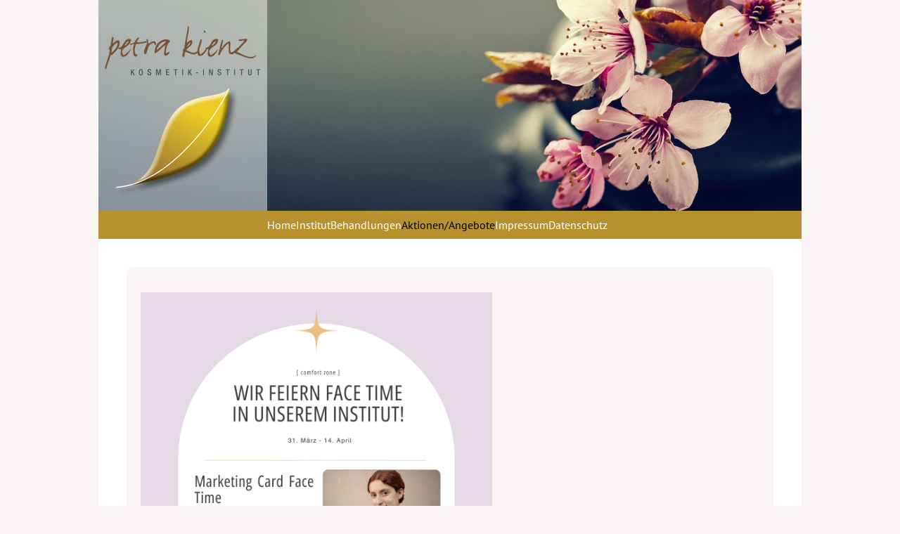

--- FILE ---
content_type: text/html; charset=utf-8
request_url: https://www.kienz-kosmetik.de/aktionen-angebote
body_size: 2784
content:
<!DOCTYPE html>
<html lang="de-de" dir="ltr">
    <head>
<meta name="viewport" content="width=device-width, initial-scale=1">
        <link rel="icon" href="/images/favicon.png" sizes="any">
                <link rel="apple-touch-icon" href="/images/apple-touch-icon.png">
        <meta charset="utf-8">
	<meta name="generator" content="Joomla! - Open Source Content Management">
	<title>Aktionen/Angebote – Kosmetik-Institut Petra Kienz Worms</title>
<link href="/media/vendor/joomla-custom-elements/css/joomla-alert.min.css?0.4.1" rel="stylesheet">
	<link href="/media/system/css/joomla-fontawesome.min.css?4.5.33" rel="preload" as="style" onload="this.onload=null;this.rel='stylesheet'">
	<link href="/templates/yootheme/css/theme.12.css?1765968267" rel="stylesheet">
	<link href="/templates/yootheme/css/theme.update.css?4.5.33" rel="stylesheet">
	<link href="/media/plg_system_jcepro/site/css/content.min.css?86aa0286b6232c4a5b58f892ce080277" rel="stylesheet">
<script type="application/json" class="joomla-script-options new">{"joomla.jtext":{"ERROR":"Fehler","MESSAGE":"Nachricht","NOTICE":"Hinweis","WARNING":"Warnung","JCLOSE":"Schließen","JOK":"OK","JOPEN":"Öffnen"},"system.paths":{"root":"","rootFull":"https:\/\/www.kienz-kosmetik.de\/","base":"","baseFull":"https:\/\/www.kienz-kosmetik.de\/"},"csrf.token":"3ec9497812051801b19b9e1f7de9de50"}</script>
	<script src="/media/system/js/core.min.js?a3d8f8"></script>
	<script src="/media/system/js/joomla-hidden-mail.min.js?80d9c7" type="module"></script>
	<script src="/media/system/js/messages.min.js?9a4811" type="module"></script>
	<script src="/templates/yootheme/vendor/assets/uikit/dist/js/uikit.min.js?4.5.33"></script>
	<script src="/templates/yootheme/vendor/assets/uikit/dist/js/uikit-icons-fuse.min.js?4.5.33"></script>
	<script src="/templates/yootheme/js/theme.js?4.5.33"></script>
	<script>window.yootheme ||= {}; var $theme = yootheme.theme = {"i18n":{"close":{"label":"Schlie\u00dfen"},"totop":{"label":"Zur\u00fcck nach oben"},"marker":{"label":"\u00d6ffnen"},"navbarToggleIcon":{"label":"Men\u00fc \u00f6ffnen"},"paginationPrevious":{"label":"Vorherige Seite"},"paginationNext":{"label":"N\u00e4chste Seite"},"searchIcon":{"toggle":"Suche \u00f6ffnen","submit":"Suche ausf\u00fchren"},"slider":{"next":"N\u00e4chste Folie","previous":"Vorherige Folie","slideX":"Folie %s","slideLabel":"%s von %s"},"slideshow":{"next":"N\u00e4chste Folie","previous":"Vorherige Folie","slideX":"Folie %s","slideLabel":"%s von %s"},"lightboxPanel":{"next":"N\u00e4chste Folie","previous":"Vorherige Folie","slideLabel":"%s von %s","close":"Schlie\u00dfen"}}};</script>
<link rel="canonical" href="https://www.kienz-kosmetik.de/aktionen-angebote" />
</head>

    <body class="aktionen">

        <div class="uk-hidden-visually uk-notification uk-notification-top-left uk-width-auto">
            <div class="uk-notification-message">
                <a href="#tm-main" class="uk-link-reset">Zum Hauptinhalt springen</a>
            </div>
        </div>

                <div class="tm-page-container uk-clearfix">

            
            
        
        
        <div class="tm-page uk-margin-auto">

                        


<header class="tm-header-mobile uk-hidden@m">


    
        <div class="uk-navbar-container">

            <div class="uk-container uk-container-expand uk-padding-remove-left">
                <nav class="uk-navbar" uk-navbar="{&quot;align&quot;:&quot;left&quot;,&quot;container&quot;:&quot;.tm-header-mobile&quot;,&quot;boundary&quot;:&quot;.tm-header-mobile .uk-navbar-container&quot;}">

                                        <div class="uk-navbar-left ">

                                                    <a href="https://www.kienz-kosmetik.de/" aria-label="Zurück zur Startseite" class="uk-logo uk-navbar-item uk-padding-remove-left">
    <picture>
<source type="image/webp" srcset="/templates/yootheme/cache/64/logo-neu2-64e54d70.webp 240w" sizes="(min-width: 240px) 240px">
<img alt loading="eager" src="/templates/yootheme/cache/68/logo-neu2-68ff557f.png" width="240" height="300">
</picture></a>
                        
                        
                        
                    </div>
                    
                    
                                        <div class="uk-navbar-right">

                                                    
                        
                                                    <a uk-toggle href="#tm-dialog-mobile" class="uk-navbar-toggle">

        
        <div uk-navbar-toggle-icon></div>

        
    </a>
                        
                    </div>
                    
                </nav>
            </div>

        </div>

    



        <div id="tm-dialog-mobile" uk-offcanvas="container: true; overlay: true" mode="slide" flip>
        <div class="uk-offcanvas-bar uk-flex uk-flex-column">

                        <button class="uk-offcanvas-close uk-close-large" type="button" uk-close uk-toggle="cls: uk-close-large; mode: media; media: @s"></button>
            
                        <div class="uk-margin-auto-bottom">
                
<div class="uk-panel" id="module-menu-dialog-mobile">

    
    
<ul class="uk-nav uk-nav-default">
    
	<li class="item-101"><a href="/">Home</a></li>
	<li class="item-112"><a href="/institut">Institut</a></li>
	<li class="item-113 uk-parent"><a href="/behandlungen">Behandlungen</a>
	<ul class="uk-nav-sub">

		<li class="item-117"><a href="/behandlungen/gesichtsbehandlungen">Gesichtsbehandlungen</a></li>
		<li class="item-118"><a href="/behandlungen/exklusivbehandlungen-mit-comfort-zone">Exklusivbehandlungen mit comfort zone</a></li>
		<li class="item-119"><a href="/behandlungen/exklusivbehandlungen-mit-thalgo">Exklusivbehandlungen mit Thalgo</a></li>
		<li class="item-120"><a href="/behandlungen/kurzbehandlungen">Kurzbehandlungen</a></li>
		<li class="item-121"><a href="/behandlungen/geschenkgutscheine">Geschenkgutscheine</a></li></ul></li>
	<li class="item-114 uk-active"><a href="/aktionen-angebote">Aktionen/Angebote</a></li>
	<li class="item-115"><a href="/impressum">Impressum</a></li>
	<li class="item-116"><a href="/datenschutz">Datenschutz</a></li></ul>

</div>

            </div>
            
            
        </div>
    </div>
    
    
    

</header>




<header class="tm-header uk-visible@m">






        <div class="tm-headerbar-default tm-headerbar tm-headerbar-top">
        <div class="uk-container">

            
                                        <a href="https://www.kienz-kosmetik.de/" aria-label="Zurück zur Startseite" class="uk-logo">
    <picture>
<source type="image/webp" srcset="/templates/yootheme/cache/64/logo-neu2-64e54d70.webp 240w" sizes="(min-width: 240px) 240px">
<img alt loading="eager" src="/templates/yootheme/cache/68/logo-neu2-68ff557f.png" width="240" height="300">
</picture></a>
                    
            
        </div>
    </div>
    
    
        
            <div class="uk-navbar-container">

                <div class="uk-container">
                    <nav class="uk-navbar uk-flex-auto" uk-navbar="{&quot;align&quot;:&quot;left&quot;,&quot;container&quot;:&quot;.tm-header&quot;,&quot;boundary&quot;:&quot;.tm-header .uk-navbar-container&quot;}">

                                                <div class="uk-navbar-left ">

                                                        
<ul class="uk-navbar-nav">
    
	<li class="item-101"><a href="/">Home</a></li>
	<li class="item-112"><a href="/institut">Institut</a></li>
	<li class="item-113 uk-parent"><a href="/behandlungen">Behandlungen</a>
	<div class="uk-drop uk-navbar-dropdown"><div><ul class="uk-nav uk-navbar-dropdown-nav">

		<li class="item-117"><a href="/behandlungen/gesichtsbehandlungen">Gesichtsbehandlungen</a></li>
		<li class="item-118"><a href="/behandlungen/exklusivbehandlungen-mit-comfort-zone">Exklusivbehandlungen mit comfort zone</a></li>
		<li class="item-119"><a href="/behandlungen/exklusivbehandlungen-mit-thalgo">Exklusivbehandlungen mit Thalgo</a></li>
		<li class="item-120"><a href="/behandlungen/kurzbehandlungen">Kurzbehandlungen</a></li>
		<li class="item-121"><a href="/behandlungen/geschenkgutscheine">Geschenkgutscheine</a></li></ul></div></div></li>
	<li class="item-114 uk-active"><a href="/aktionen-angebote">Aktionen/Angebote</a></li>
	<li class="item-115"><a href="/impressum">Impressum</a></li>
	<li class="item-116"><a href="/datenschutz">Datenschutz</a></li></ul>

                            
                            
                        </div>
                        
                        
                    </nav>
                </div>

            </div>

        
    




</header>

            
            

            <main id="tm-main" >

                
                <div id="system-message-container" aria-live="polite"></div>

                <!-- Builder #template-kkWyr8SM -->
<div class="uk-section-default uk-section uk-section-small">
    
        
        
        
            
                                <div class="uk-container">                
                    <div class="uk-grid tm-grid-expand uk-grid-margin">
<div class="uk-width-4-5@m">
    
        
            
            
            
                
                    
<div class="uk-alert">
    
        
                <div class="el-content uk-panel uk-margin-top"><p>&nbsp;<img src="/images/Design_ohne_Titel.png" alt="Design ohne Titel" width="500" height="625" /></p></div>        
    
</div>
                
            
        
    
</div></div>
                                </div>                
            
        
    
</div>

                
            </main>

            

                        <footer>
                <!-- Builder #footer -->
<div class="uk-section-primary uk-section uk-section-xsmall">
    
        
        
        
            
                                <div class="uk-container">                
                    <div class="uk-grid tm-grid-expand uk-grid-margin" uk-grid>
<div class="uk-width-1-5@s uk-width-1-6@m">
    
        
            
            
            
                
                    
<div class="uk-margin" uk-scrollspy="target: [uk-scrollspy-class];">    <ul class="uk-child-width-auto uk-grid-small uk-flex-inline uk-flex-middle" uk-grid>
            <li class="el-item">
<a class="el-link uk-icon-button" href="https://www.facebook.com/12erti" rel="noreferrer"><span uk-icon="icon: facebook;"></span></a></li>
    
    </ul></div>
                
            
        
    
</div>
<div class="uk-width-4-5@s uk-width-5-6@m">
    
        
            
            
            
                
                    <div class="uk-panel uk-margin"><p>Kosmetik-Institut Petra Kienz ∙ Andreasstraße 7 ∙ 67547 Worms ∙ Tel. 06241 - 23590 ∙ <joomla-hidden-mail  is-link="1" is-email="1" first="aW5mbw==" last="a2llbnota29zbWV0aWsuZGU=" text="aW5mb0BraWVuei1rb3NtZXRpay5kZQ==" base="" >Diese E-Mail-Adresse ist vor Spambots geschützt! Zur Anzeige muss JavaScript eingeschaltet sein.</joomla-hidden-mail></p></div>
                
            
        
    
</div></div>
                                </div>                
            
        
    
</div>            </footer>
            
        </div>

                </div>
        
        

    </body>
</html>
